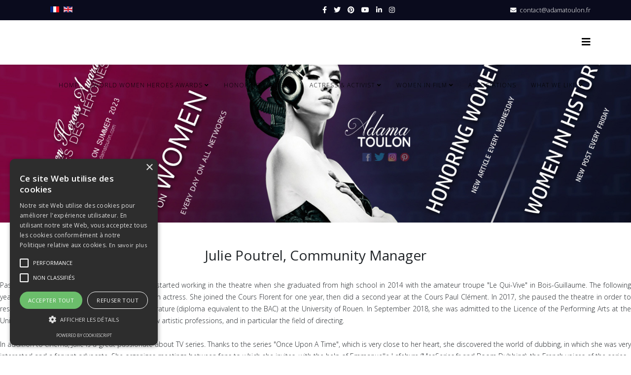

--- FILE ---
content_type: text/html; charset=utf-8
request_url: https://adamatoulon.com/en/our-team/julie-poutrel
body_size: 14815
content:
<!DOCTYPE html>
<html xmlns="http://www.w3.org/1999/xhtml" xml:lang="en-gb" lang="en-gb" dir="ltr">
	<head>
<script>window.dataLayer = window.dataLayer || [];</script>
<!-- Google Tag Manager JS V.1.0.2 from Tools for Joomla -->
<script>(function(w,d,s,l,i){w[l]=w[l]||[];w[l].push({'gtm.start':
new Date().getTime(),event:'gtm.js'});var f=d.getElementsByTagName(s)[0],
j=d.createElement(s),dl=l!='dataLayer'?'&l='+l:'';j.async=true;j.src=
'//www.googletagmanager.com/gtm.js?id='+i+dl;f.parentNode.insertBefore(j,f);
})(window,document,'script','dataLayer','G-M2CQGG24W4');</script>
<!-- End Google Tag Manager JS -->
		<meta http-equiv="X-UA-Compatible" content="IE=edge">
		<meta name="viewport" content="width=device-width, initial-scale=1">
		<base href="https://adamatoulon.com/en/our-team/julie-poutrel" />
	<meta http-equiv="content-type" content="text/html; charset=utf-8" />
	<meta name="keywords" content="Heroines of Our Time, women in business, women in tech, women entrepreneurs, women in film, women in politics women in television awards, women in TV awards, women awards, Her Story.." />
	<meta name="description" content="Since 2012, Heroines of Our Time have honored the role and impact of women through inspiring events, such as the 'World Women Heroes Awards.' - Women in TV Awards - It celebrates female contributions across various fields, highlighting today's heroines and enhancing their visibility." />
	<meta name="generator" content="Joomla! - Open Source Content Management" />
	<title>Julie Poutrel</title>
	<link href="/images/favicon.ico" rel="shortcut icon" type="image/vnd.microsoft.icon" />
	<link href="https://adamatoulon.com/en/component/search/?Itemid=738&amp;format=opensearch" rel="search" title="Search Heroines of Our Time by Adama Toulon" type="application/opensearchdescription+xml" />
	<link href="/components/com_sppagebuilder/assets/css/font-awesome-5.min.css?6a1b4107815badbaae88384a7a2fb60b" rel="stylesheet" type="text/css" />
	<link href="/components/com_sppagebuilder/assets/css/font-awesome-v4-shims.css?6a1b4107815badbaae88384a7a2fb60b" rel="stylesheet" type="text/css" />
	<link href="/components/com_sppagebuilder/assets/css/animate.min.css?6a1b4107815badbaae88384a7a2fb60b" rel="stylesheet" type="text/css" />
	<link href="/components/com_sppagebuilder/assets/css/sppagebuilder.css?6a1b4107815badbaae88384a7a2fb60b" rel="stylesheet" type="text/css" />
	<link href="//fonts.googleapis.com/css?family=Open+Sans:300,300italic,regular,italic,600,600italic,700,700italic,800,800italic&amp;subset=latin" rel="stylesheet" type="text/css" />
	<link href="/templates/shaper_helix3/css/bootstrap.min.css" rel="stylesheet" type="text/css" />
	<link href="/templates/shaper_helix3/css/joomla-fontawesome.min.css" rel="stylesheet" type="text/css" />
	<link href="/templates/shaper_helix3/css/font-awesome-v4-shims.min.css" rel="stylesheet" type="text/css" />
	<link href="/templates/shaper_helix3/css/template.css" rel="stylesheet" type="text/css" />
	<link href="/templates/shaper_helix3/css/presets/preset2.css" rel="stylesheet" class="preset" type="text/css" />
	<link href="/plugins/system/helix3/assets/css/pagebuilder.css" rel="stylesheet" type="text/css" />
	<link href="/templates/shaper_helix3/css/frontend-edit.css" rel="stylesheet" type="text/css" />
	<link href="/media/mod_languages/css/template.css?5fdcaeccdacf928c54afadde0a4ba86e" rel="stylesheet" type="text/css" />
	<style type="text/css">
.sp-page-builder .page-content #section-id-1481002171{background-image:url(/images/2019/05/12/slide.jpg);background-repeat:no-repeat;background-size:cover;background-attachment:inherit;background-position:50% 50%;}.sp-page-builder .page-content #section-id-1481002171{background-image:url(/images/2019/05/12/slide.jpg);background-repeat:no-repeat;background-size:cover;background-attachment:inherit;background-position:50% 50%;}.sp-page-builder .page-content #section-id-1481002171{padding-top:50px;padding-right:0;padding-bottom:50px;padding-left:;}#column-wrap-id-1481002172{max-width:100%;flex-basis:100%;}@media (max-width:1199.98px) {#column-wrap-id-1481002172{max-width:100%;flex-basis:100%;}}@media (max-width:991.98px) {#column-wrap-id-1481002172{max-width:100%;flex-basis:100%;}}@media (max-width:767.98px) {#column-wrap-id-1481002172{max-width:100%;flex-basis:100%;}}@media (max-width:575.98px) {#column-wrap-id-1481002172{max-width:100%;flex-basis:100%;}}#sppb-addon-1481002173 .sppb-empty-space{height:60px;}#sppb-addon-wrapper-1557850702607{margin-top:100px;margin-right:;margin-bottom:100px;margin-left:;}#sppb-addon-1557850702607 #btn-1557850702607.sppb-btn-default{letter-spacing:0px;}#sppb-addon-1557850702610 .sppb-empty-space{height:60px;}@media (max-width:1199.98px) {#sppb-addon-1557850702610 .sppb-empty-space{height:30px;}}@media (max-width:991.98px) {#sppb-addon-1557850702610 .sppb-empty-space{height:30px;}}@media (max-width:767.98px) {#sppb-addon-1557850702610 .sppb-empty-space{height:20px;}}@media (max-width:575.98px) {#sppb-addon-1557850702610 .sppb-empty-space{height:20px;}}.sp-page-builder .page-content #section-id-1557839202292{padding-top:50px;padding-right:0px;padding-bottom:50px;padding-left:0px;margin-top:0px;margin-right:0px;margin-bottom:0px;margin-left:0px;}.sp-page-builder .page-content #section-id-1557839202292 .sppb-section-title .sppb-title-heading {text-align:center;}#column-wrap-id-1557839202291{max-width:100%;flex-basis:100%;}@media (max-width:1199.98px) {#column-wrap-id-1557839202291{max-width:100%;flex-basis:100%;}}@media (max-width:991.98px) {#column-wrap-id-1557839202291{max-width:100%;flex-basis:100%;}}@media (max-width:767.98px) {#column-wrap-id-1557839202291{max-width:100%;flex-basis:100%;}}@media (max-width:575.98px) {#column-wrap-id-1557839202291{max-width:100%;flex-basis:100%;}}.sp-page-builder .page-content #section-id-UMSiVP6tJR7ITddCh-4vz{background-color:#f5f5f5;box-shadow:0px 0px 0px 0px #fff;}.sp-page-builder .page-content #section-id-UMSiVP6tJR7ITddCh-4vz{padding-top:100px;padding-right:0px;padding-bottom:100px;padding-left:0px;margin-top:0px;margin-right:0px;margin-bottom:0px;margin-left:;}@media (max-width:575.98px) {.sp-page-builder .page-content #section-id-UMSiVP6tJR7ITddCh-4vz{margin-top:;margin-right:;margin-bottom:20px;margin-left:;}}#column-wrap-id-gmoL2nvOlCFDtYp5WNYvv{max-width:100%;flex-basis:100%;}@media (max-width:1199.98px) {#column-wrap-id-gmoL2nvOlCFDtYp5WNYvv{max-width:100%;flex-basis:100%;}}@media (max-width:991.98px) {#column-wrap-id-gmoL2nvOlCFDtYp5WNYvv{max-width:100%;flex-basis:100%;}}@media (max-width:767.98px) {#column-wrap-id-gmoL2nvOlCFDtYp5WNYvv{max-width:100%;flex-basis:100%;}}@media (max-width:575.98px) {#column-wrap-id-gmoL2nvOlCFDtYp5WNYvv{max-width:100%;flex-basis:100%;}}#sppb-addon-wDjcDdHKT-d98PVaGFjpF{box-shadow:0 0 0 0 #FFFFFF;}#sppb-addon--5K-xh734Bk3_eMJjP8RM .sppb-btn{box-shadow:0 0 0 0 #FFFFFF;}#sppb-addon--5K-xh734Bk3_eMJjP8RM #btn--5K-xh734Bk3_eMJjP8RM.sppb-btn-custom{background-color:#172a74;color:#FFFFFF;}#sppb-addon--5K-xh734Bk3_eMJjP8RM #btn--5K-xh734Bk3_eMJjP8RM.sppb-btn-custom:hover{background-color:#0037DD;color:#FFFFFF;}#sppb-addon--5K-xh734Bk3_eMJjP8RM .sppb-btn i{margin-top:0px;margin-right:0px;margin-bottom:0px;margin-left:0px;}#sppb-addon--5K-xh734Bk3_eMJjP8RM .sppb-button-wrapper{text-align:center;}.sp-page-builder .page-content #section-id-kf9g0V1HZ9R4kOmWdjlta{box-shadow:0px 0px 0px 0px #fff;}.sp-page-builder .page-content #section-id-kf9g0V1HZ9R4kOmWdjlta{padding-top:70px;padding-right:0;padding-bottom:;padding-left:;margin-top:0px;margin-right:;margin-bottom:50px;margin-left:;}@media (max-width:1199.98px) {.sp-page-builder .page-content #section-id-kf9g0V1HZ9R4kOmWdjlta{padding-top:70px;padding-right:0;padding-bottom:;padding-left:;margin-top:0px;margin-right:;margin-bottom:;margin-left:;}}@media (max-width:991.98px) {.sp-page-builder .page-content #section-id-kf9g0V1HZ9R4kOmWdjlta{padding-top:70px;padding-right:0;padding-bottom:;padding-left:;margin-top:0px;margin-right:;margin-bottom:;margin-left:;}}#column-id-hstvuvm1dmktCSbGJrEAo{box-shadow:0 0 0 0 #FFFFFF;}#column-wrap-id-hstvuvm1dmktCSbGJrEAo{max-width:100%;flex-basis:100%;}@media (max-width:1199.98px) {#column-wrap-id-hstvuvm1dmktCSbGJrEAo{max-width:100%;flex-basis:100%;}}@media (max-width:991.98px) {#column-wrap-id-hstvuvm1dmktCSbGJrEAo{max-width:100%;flex-basis:100%;}}@media (max-width:767.98px) {#column-wrap-id-hstvuvm1dmktCSbGJrEAo{max-width:100%;flex-basis:100%;}}@media (max-width:575.98px) {#column-wrap-id-hstvuvm1dmktCSbGJrEAo{max-width:100%;flex-basis:100%;}}#sppb-addon-fv3mx4sMh9gH4zetqty3J .sppb-addon-clients{text-align:center;}.sp-simpleportfolio-created {
  display: none;
}body{font-family:Open Sans, sans-serif; font-weight:300; }h1{font-family:Open Sans, sans-serif; font-weight:800; }h2{font-family:Open Sans, sans-serif; font-weight:600; }h3{font-family:Open Sans, sans-serif; font-weight:normal; }h4{font-family:Open Sans, sans-serif; font-weight:normal; }h5{font-family:Open Sans, sans-serif; font-weight:800; }h6{font-family:Open Sans, sans-serif; font-weight:800; }@media (min-width: 1400px) {
.container {
max-width: 1140px;
}
}#sp-top-bar{ background-color:#0a0b1d;color:#ffffff; }#sp-top-bar a{color:#ffffff;}#sp-top-bar a:hover{color:#dbdbdb;}#sp-bottom{ background-color:#0a0b1d;color:#ffffff;padding:100px 0px; }#sp-bottom a{color:#ffffff;}#sp-bottom a:hover{color:#acacac;}#sp-footer{ background-color:#0a0b1d; }
	</style>
	<script type="application/json" class="joomla-script-options new">{"csrf.token":"05339aa40d7a5309bd9cb825fb2d44b0","system.paths":{"root":"","base":""}}</script>
	<script src="/components/com_sppagebuilder/assets/js/common.js" type="text/javascript"></script>
	<script src="/media/system/js/core.js?5fdcaeccdacf928c54afadde0a4ba86e" type="text/javascript"></script>
	<script src="/media/jui/js/jquery.min.js?5fdcaeccdacf928c54afadde0a4ba86e" type="text/javascript"></script>
	<script src="/media/jui/js/jquery-noconflict.js?5fdcaeccdacf928c54afadde0a4ba86e" type="text/javascript"></script>
	<script src="/media/jui/js/jquery-migrate.min.js?5fdcaeccdacf928c54afadde0a4ba86e" type="text/javascript"></script>
	<script src="/components/com_sppagebuilder/assets/js/jquery.parallax.js?6a1b4107815badbaae88384a7a2fb60b" type="text/javascript"></script>
	<script src="/components/com_sppagebuilder/assets/js/sppagebuilder.js?6a1b4107815badbaae88384a7a2fb60b" defer="defer" type="text/javascript"></script>
	<script src="/components/com_sppagebuilder/assets/js/sp_carousel.js" defer="defer" type="text/javascript"></script>
	<script src="/plugins/system/helix3/assets/js/bootstrap.legacy.js" type="text/javascript"></script>
	<script src="/templates/shaper_helix3/js/bootstrap.min.js" type="text/javascript"></script>
	<script src="/templates/shaper_helix3/js/jquery.sticky.js" type="text/javascript"></script>
	<script src="/templates/shaper_helix3/js/main.js" type="text/javascript"></script>
	<script src="/templates/shaper_helix3/js/frontend-edit.js" type="text/javascript"></script>
	<script type="text/javascript">

var sp_preloader = '0';

var sp_gotop = '0';

var sp_offanimation = 'drarkplus';

	</script>
	<meta property="article:author" content="Super User"/>
	<meta property="article:published_time" content="2015-01-22 07:12:35"/>
	<meta property="article:modified_time" content="2023-04-11 07:15:40"/>
	<meta property="og:locale" content="en-GB" />
	<meta property="og:title" content="Julie Poutrel" />
	<meta property="og:type" content="website" />
	<meta property="og:url" content="https://adamatoulon.com/en/our-team/julie-poutrel" />
	<meta property="og:site_name" content="Heroines of Our Time by Adama Toulon" />
	<meta name="twitter:card" content="summary" />
	<meta name="twitter:site" content="Heroines of Our Time by Adama Toulon" />
		<script type="text/javascript" charset="UTF-8" src="//cdn.cookie-script.com/s/8d5f10a2ee653f55c182ddfa7cdda0c9.js"></script>
          <!-- Google tag (gtag.js) -->
<script async src="https://www.googletagmanager.com/gtag/js?id=G-M2CQGG24W4"></script>
<script>
  window.dataLayer = window.dataLayer || [];
  function gtag(){dataLayer.push(arguments);}
  gtag('js', new Date());

  gtag('config', 'G-M2CQGG24W4');
</script>
	


<script>
  (function(i,s,o,g,r,a,m){i['GoogleAnalyticsObject']=r;i[r]=i[r]||function(){
  (i[r].q=i[r].q||[]).push(arguments)},i[r].l=1*new Date();a=s.createElement(o),
  m=s.getElementsByTagName(o)[0];a.async=1;a.src=g;m.parentNode.insertBefore(a,m)
  })(window,document,'script','//www.google-analytics.com/analytics.js','ga');

  ga('create', 'UA-37038954-1', 'auto');
  ga('send', 'pageview');

</script>
<!-- Universal Google Analytics Plugin by PB Web Development -->


</head>
	
	<body class="site com-sppagebuilder view-page no-layout no-task itemid-738 en-gb ltr  sticky-header layout-fluid off-canvas-menu-init">
<!-- Google Tag Manager iframe V.1.0.2 from Tools for Joomla -->
<noscript><iframe src='//www.googletagmanager.com/ns.html?id=G-M2CQGG24W4'
height='0' width='0' style='display:none;visibility:hidden'></iframe></noscript>
<!-- End Google Tag Manager iframe -->
	
		<div class="body-wrapper">
			<div class="body-innerwrapper">
				<section id="sp-top-bar"><div class="container"><div class="row"><div id="sp-top1" class="col-12 col-lg-6 "><div class="sp-column "><div class="sp-module "><div class="sp-module-content"><div class="mod-languages">

	<ul class="lang-inline" dir="ltr">
						<li>
			<a href="/fr/">
												<img src="/media/mod_languages/images/fr_fr.gif" alt="Français (France)" title="Français (France)" />										</a>
			</li>
											<li class="lang-active">
			<a href="https://adamatoulon.com/en/our-team/julie-poutrel">
												<img src="/media/mod_languages/images/en.gif" alt="English (UK)" title="English (UK)" />										</a>
			</li>
				</ul>

</div>
</div></div></div></div><div id="sp-top2" class="col-12 col-lg-6 "><div class="sp-column "><ul class="sp-contact-info"><li class="sp-contact-email"><i class="fa fa-envelope" aria-hidden="true"></i> <a href="mailto:contact@adamatoulon.fr">contact@adamatoulon.fr</a></li></ul><ul class="social-icons"><li><a target="_blank" href="https://www.facebook.com/HeroinesofOurTime" aria-label="facebook"><i class="fa fa-facebook"></i></a></li><li><a target="_blank" href="https://twitter.com/AdamaToulon" aria-label="twitter"><i class="fa fa-twitter"></i></a></li><li><a target="_blank" href="https://www.pinterest.com/heroinesofourtime" aria-label="pinterest"><i class="fa fa-pinterest"></i></a></li><li><a target="_blank" href="https://www.youtube.com/@heroinesofourtime" aria-label="youtube"><i class="fa fa-youtube"></i></a></li><li><a target="_blank" href="https://www.linkedin.com/company/heroinesofourtime" aria-label="linkedin"><i class="fa fa-linkedin"></i></a></li><li><a target="_blank" href="https://www.instagram.com/heroinesofourtime"><i class="fa fa-instagram"></i></a></li></ul></div></div></div></div></section><header id="sp-header"><div class="container"><div class="row"><div id="sp-menu" class="col-4 col-lg-12 "><div class="sp-column ">			<div class='sp-megamenu-wrapper'>
				<a id="offcanvas-toggler" href="#" aria-label="Helix3 Megamenu Options"><i class="fa fa-bars" aria-hidden="true" title="Helix3 Megamenu Options"></i></a>
				<ul class="sp-megamenu-parent menu-slide-down d-none d-lg-block"><li class="sp-menu-item"><a  href="/en/adama-toulon-organization"  title="Heroines of Our Time" >Home </a></li><li class="sp-menu-item sp-has-child"><a  href="#"  >World Women Heroes Awards</a><div class="sp-dropdown sp-dropdown-main sp-menu-right" style="width: 240px;"><div class="sp-dropdown-inner"><ul class="sp-dropdown-items"><li class="sp-menu-item sp-has-child"><a  href="#"  >2019 </a><div class="sp-dropdown sp-dropdown-sub sp-menu-right" style="width: 240px;"><div class="sp-dropdown-inner"><ul class="sp-dropdown-items"><li class="sp-menu-item"><a  href="https://awards.adamatoulon.com/en/wwha-19/nomi-19" rel="noopener noreferrer" target="_blank" >2019 Nominees</a></li><li class="sp-menu-item"><a  href="/en/wwha/2019/2019-winners"  >2019 Winners</a></li></ul></div></div></li><li class="sp-menu-item sp-has-child"><a  href="#"  >2020 </a><div class="sp-dropdown sp-dropdown-sub sp-menu-right" style="width: 240px;"><div class="sp-dropdown-inner"><ul class="sp-dropdown-items"><li class="sp-menu-item"><a  href="https://awards.adamatoulon.com/en/awards-20/nom-20" rel="noopener noreferrer" target="_blank" >2020 Nominees</a></li><li class="sp-menu-item"><a  href="/en/wwha/2020/2020-winners"  >2020 Winners </a></li></ul></div></div></li><li class="sp-menu-item sp-has-child"><a  href="#"  >2021</a><div class="sp-dropdown sp-dropdown-sub sp-menu-right" style="width: 240px;"><div class="sp-dropdown-inner"><ul class="sp-dropdown-items"><li class="sp-menu-item"><a  href="https://awards.adamatoulon.com/en/2021-awards/awards-2021" rel="noopener noreferrer" target="_blank" >2021 Nominees</a></li><li class="sp-menu-item"><a  href="/en/wwha/2021/2021-winners"  >2021 Winners</a></li></ul></div></div></li><li class="sp-menu-item sp-has-child"><a  href="#"  >2022</a><div class="sp-dropdown sp-dropdown-sub sp-menu-right" style="width: 240px;"><div class="sp-dropdown-inner"><ul class="sp-dropdown-items"><li class="sp-menu-item"><a  href="https://awards.adamatoulon.com/en/awards-22/2022-nominees" rel="noopener noreferrer" target="_blank" >2022 Nominees</a></li><li class="sp-menu-item"><a  href="/en/wwha/2022/2022-winners"  >2022 Winners</a></li></ul></div></div></li><li class="sp-menu-item sp-has-child"><a  href="#"  >2023</a><div class="sp-dropdown sp-dropdown-sub sp-menu-right" style="width: 240px;"><div class="sp-dropdown-inner"><ul class="sp-dropdown-items"><li class="sp-menu-item"><a  href="https://awards.adamatoulon.com/en/awards-2023/2023-nominees" rel="noopener noreferrer" target="_blank" >2023 Nominees</a></li><li class="sp-menu-item"><a  href="/en/wwha/2023/2023-winners"  title="2023 Winners" >2023 Winners</a></li></ul></div></div></li><li class="sp-menu-item"><a  href="/en/wwha/press-release"  title="Press Release" >Press Release</a></li></ul></div></div></li><li class="sp-menu-item sp-has-child"><a  href="#"  title="Honoring Women" >Honoring Women</a><div class="sp-dropdown sp-dropdown-main sp-menu-right" style="width: 240px;"><div class="sp-dropdown-inner"><ul class="sp-dropdown-items"><li class="sp-menu-item sp-has-child"><a  href="#"  title="Actresses" >Actresses</a><div class="sp-dropdown sp-dropdown-sub sp-menu-right" style="width: 240px;"><div class="sp-dropdown-inner"><ul class="sp-dropdown-items"><li class="sp-menu-item"><a  href="/en/honoring-women-us/actresses/gillian-anderson"  >Gillian Anderson</a></li><li class="sp-menu-item"><a  href="/en/honoring-women-us/actresses/priyanka-chopra-us"  >Priyanka Chopra</a></li><li class="sp-menu-item"><a  href="/en/honoring-women-us/actresses/geenadavis"  >Geena Davis</a></li><li class="sp-menu-item"><a  href="/en/honoring-women-us/actresses/gong-li"  title="Gong Li is a Chinese actress, singer and activist" >Gong Li</a></li><li class="sp-menu-item"><a  href="/en/honoring-women-us/actresses/jayne-mansfield"  >Jayne Mansfield</a></li><li class="sp-menu-item"><a  href="/en/honoring-women-us/actresses/marilynmonroe"  >Marilyn Monroe</a></li><li class="sp-menu-item"><a  href="/en/honoring-women-us/actresses/marisol-nichols-a-vigilante-in-hollywood"  >Marisol Nichols  </a></li><li class="sp-menu-item"><a  href="/en/honoring-women-us/actresses/catherine-oxenberg"  title="Catherine Oxenberg - Actress, Producer and Founder of the Oxenberg Foundation" >Catherine Oxenberg</a></li><li class="sp-menu-item"><a  href="/en/honoring-women-us/actresses/gwyneth-paltrow"  >Gwyneth Paltrow</a></li><li class="sp-menu-item"><a  href="/en/honoring-women-us/actresses/nikki-reed"  >Nikki Reed</a></li><li class="sp-menu-item"><a  href="/en/honoring-women-us/actresses/katee-sackhoff"  title="Katee Sackhoff is an American actress and producer" >Katee Sackhoff</a></li><li class="sp-menu-item"><a  href="/en/honoring-women-us/actresses/jaclyn-smith"  >Jaclyn Smith</a></li><li class="sp-menu-item"><a  href="/en/honoring-women-us/actresses/dita-von-teese"  title="Dita Von Teese, real name Heather Renee Sweet, is an American icon, burlesque dancer, model, actress, author and businesswoman" >Dita Von Teese</a></li><li class="sp-menu-item"><a  href="/en/honoring-women-us/actresses/reese-witherspoon"  >Reese Witherspoon</a></li><li class="sp-menu-item"><a  href="/en/honoring-women-us/actresses/helen-mirren"  title="Helen Mirren is a British-American actress and philanthropist." >Helen Mirren</a></li></ul></div></div></li><li class="sp-menu-item sp-has-child"><a  href="#"  >Artists</a><div class="sp-dropdown sp-dropdown-sub sp-menu-right" style="width: 240px;"><div class="sp-dropdown-inner"><ul class="sp-dropdown-items"><li class="sp-menu-item"><a  href="/en/honoring-women-us/artists/beyonce"  title="Beyoncé is an American singer, songwriter, actress, dancer, businesswoman and activist" >Beyoncé</a></li><li class="sp-menu-item"><a  href="/en/honoring-women-us/artists/judy-chicago"  >Judy Chicago</a></li><li class="sp-menu-item"><a  href="/en/honoring-women-us/artists/dana-lixenberg"  title="Dana Lixenberg - Dutch Photographer and Filmmaker" >Dana Lixenberg</a></li><li class="sp-menu-item"><a  href="/en/honoring-women-us/artists/rihanna"  >Rihanna</a></li></ul></div></div></li><li class="sp-menu-item sp-has-child"><a  href="#"  >Women in STEM</a><div class="sp-dropdown sp-dropdown-sub sp-menu-right" style="width: 240px;"><div class="sp-dropdown-inner"><ul class="sp-dropdown-items"><li class="sp-menu-item"><a  href="/en/honoring-women-us/women-in-stem/sandra-boujnah"  title="Sandra Boujnah, aerospace engineer, CNES" >Sandra Boujnah</a></li><li class="sp-menu-item"><a  href="/en/honoring-women-us/women-in-stem/claudie-haignere"  >Claudie Haigneré</a></li><li class="sp-menu-item"><a  href="/en/honoring-women-us/women-in-stem/jessica-watkins"  >Jessica Watkins</a></li><li class="sp-menu-item"><a  href="/en/honoring-women-us/women-in-stem/andrea-mia-ghez"  title="Andrea Mia Ghez is an American astrophysicist, Professor in the Department of Physics and Astronomy" >Andrea Mia Ghez</a></li></ul></div></div></li><li class="sp-menu-item sp-has-child"><a  href="#"  >Influential Women</a><div class="sp-dropdown sp-dropdown-sub sp-menu-right" style="width: 240px;"><div class="sp-dropdown-inner"><ul class="sp-dropdown-items"><li class="sp-menu-item"><a  href="/en/honoring-women-us/influential-women/lady-di-princess"  >Lady Di</a></li><li class="sp-menu-item"><a  href="/en/honoring-women-us/influential-women/claire-gibault"  >Claire Gibault</a></li><li class="sp-menu-item"><a  href="https://adamatoulon.com/en/honoring-women-us/influential-women/megyn-kelly"  >Megyn Kelly </a></li><li class="sp-menu-item"><a  href="/en/honoring-women-us/influential-women/meghanmarkle"  >Meghan Markle</a></li><li class="sp-menu-item"><a  href="/en/honoring-women-us/influential-women/michelle-obama"  title="Michelle Obama - American lawyer and author" >Michelle Obama</a></li><li class="sp-menu-item"><a  href="/en/honoring-women-us/influential-women/aung-san-suu-kyi"  >Aung San Suu Kyi</a></li><li class="sp-menu-item"><a  href="/en/honoring-women-us/influential-women/audrey-tcherkoff"  >Audrey Tcherkoff</a></li><li class="sp-menu-item"><a  href="/en/honoring-women-us/influential-women/simone-veil"  >Simone Veil</a></li><li class="sp-menu-item"><a  href="/en/honoring-women-us/influential-women/serenawilliams"  >Serena Williams</a></li><li class="sp-menu-item"><a  href="/en/honoring-women-us/influential-women/judith-rodin"  title="Judith Rodin is an American psychologist and philanthropist, president of the Rockefeller Foundation from 2005 to 2017. " >Judith Rodin</a></li><li class="sp-menu-item"><a  href="/en/honoring-women-us/influential-women/gisele-halimi"  title="Gisèle Halimi, The Voice of Women" >Gisèle Halimi</a></li><li class="sp-menu-item"><a  href="/en/honoring-women-us/influential-women/queen-maxima-of-the-netherlands"  >Queen Máxima of the Netherlands</a></li><li class="sp-menu-item"><a  href="/en/honoring-women-us/influential-women/anne-sinclair"  title="Anne Sinclair: an exceptional career at the very heart of French journalism and culture." >Anne Sinclair</a></li></ul></div></div></li><li class="sp-menu-item sp-has-child"><a  href="#"  title="Women in Business " >Women in Business </a><div class="sp-dropdown sp-dropdown-sub sp-menu-right" style="width: 240px;"><div class="sp-dropdown-inner"><ul class="sp-dropdown-items"><li class="sp-menu-item"><a  href="/en/honoring-women-us/women-in-business/dominique-carlac-h"  >Dominique Carlac'h </a></li><li class="sp-menu-item"><a  href="/en/honoring-women-us/women-in-business/jen-earle-nawbo"  >Jen Earle</a></li><li class="sp-menu-item"><a  href="/en/honoring-women-us/women-in-business/teresa-meares"  >Teresa Meares </a></li><li class="sp-menu-item"><a  href="/en/honoring-women-us/women-in-business/helene-moreau-leroy"  >Hélène Moreau-Leroy </a></li><li class="sp-menu-item"><a  href="/en/honoring-women-us/women-in-business/anne-sophie-panseri"  >Anne-Sophie Panseri</a></li><li class="sp-menu-item"><a  href="/en/honoring-women-us/women-in-business/sheryl-sandberg"  >Sheryl Sandberg</a></li><li class="sp-menu-item"><a  href="/en/honoring-women-us/women-in-business/whitney-wolfe-herd"  title="Whitney Wolfe Herd is an American entrepreneur. She is the co-founder of Tinder, and the founder and CEO of Bumble Inc." >Whitney Wolfe Herd</a></li></ul></div></div></li><li class="sp-menu-item"><a  href="/en/honoring-women-us/quannah-chasinghorse"  >Quannah Chasinghorse</a></li><li class="sp-menu-item"><a  href="/en/honoring-women-us/vanessa-nakate"  >Vanessa Nakaté</a></li><li class="sp-menu-item"><a  href="/en/honoring-women-us/the-voices-of-silence"  >The voices of silence</a></li><li class="sp-menu-item"><a  href="/en/honoring-women-us/mackenzie-scott"  title="MacKenzie Scott - American Novelist, philanthropist and co-founder of Amazon" >MacKenzie Scott</a></li><li class="sp-menu-item"><a  href="/en/honoring-women-us/shina-novalinga"  title="Shina Novalinga is a Canadian student and Inuit activist" >Shina Novalinga</a></li><li class="sp-menu-item"><a  href="/en/honoring-women-us/allyson-felix"  title="Allyson Felix - American Athlete and Activist" >Allyson Felix</a></li><li class="sp-menu-item"><a  href="/en/honoring-women-us/megan-rapinoe"  title="Megan Rapinoe is an American international football player, known for her talents on the pitch and her activism for equal pay and lgbtqia+ rights." >Megan Rapinoe</a></li></ul></div></div></li><li class="sp-menu-item sp-has-child"><a  href="#"  >Actress &amp; Activist</a><div class="sp-dropdown sp-dropdown-main sp-menu-right" style="width: 240px;"><div class="sp-dropdown-inner"><ul class="sp-dropdown-items"><li class="sp-menu-item"><a  href="/en/actress-activist/jane-fonda"  >Jane Fonda </a></li><li class="sp-menu-item"><a  href="/en/actress-activist/mariska-hargitay"  >Mariska Hargitay</a></li><li class="sp-menu-item"><a  href="/en/actress-activist/eva-longoria"  >Eva Longoria </a></li><li class="sp-menu-item"><a  href="/en/actress-activist/jennifer-morrison"  >Jennifer Morrison </a></li><li class="sp-menu-item"><a  href="/en/actress-activist/amanda"  title="Amanda Tapping" >Amanda Tapping</a></li><li class="sp-menu-item"><a  href="/en/actress-activist/michelle-yeoh"  >Michelle Yeoh</a></li></ul></div></div></li><li class="sp-menu-item sp-has-child"><a  href="#"  >Women in Film</a><div class="sp-dropdown sp-dropdown-main sp-dropdown-mega sp-menu-right" style="width: 600px;"><div class="sp-dropdown-inner"><div class="row"><div class="col-sm-6"><ul class="sp-mega-group"><li class="sp-menu-item sp-has-child"><a class="sp-group-title" href="#"  >Interview</a><ul class="sp-mega-group-child sp-dropdown-items"><li class="sp-menu-item"><a  href="/en/wif/interview/julie-caitlin-brown"  title="Julie Caitlin Brown - American Artist, Actress, Musician and Business Woman" >Julie Caitlin Brown</a></li><li class="sp-menu-item"><a  href="/en/wif/interview/lucinda-bruce"  >Lucinda Bruce </a></li><li class="sp-menu-item"><a  href="/en/wif/interview/claudia-christian"  >Claudia Christian</a></li><li class="sp-menu-item"><a  href="/en/wif/interview/diane-dassigny-us"  >Diane DASSIGNY </a></li></ul></li></ul></div><div class="col-sm-6"><ul class="sp-mega-group"><li class="sp-menu-item sp-has-child"><a class="sp-group-title" href="#"  >In the spotlight</a><ul class="sp-mega-group-child sp-dropdown-items"><li class="sp-menu-item"><a  href="/en/wif/in-the-spotlight/masha-ahmadi"  >Masha Ahmadi </a></li><li class="sp-menu-item"><a  href="/en/wif/in-the-spotlight/yalitza-aparicio"  >Yalitza Aparicio</a></li><li class="sp-menu-item"><a  href="/en/wif/in-the-spotlight/kathryn-bigelow"  >Kathryn Bigelow </a></li><li class="sp-menu-item"><a  href="/en/wif/in-the-spotlight/nandita-das"  >Nandita Das</a></li><li class="sp-menu-item"><a  href="/en/wif/in-the-spotlight/germaine-dulac"  >Germaine Dulac </a></li><li class="sp-menu-item"><a  href="/en/wif/in-the-spotlight/alice-guy-blache"  >Alice Guy-Blaché </a></li><li class="sp-menu-item"><a  href="/en/wif/in-the-spotlight/ida-lupino"  >Ida Lupino </a></li><li class="sp-menu-item"><a  href="/en/wif/in-the-spotlight/hattie-mcdaniel"  >Hattie McDaniel</a></li><li class="sp-menu-item"><a  href="/en/wif/in-the-spotlight/alyssa-wapanatahk"  >Alyssa Wapanatâhk</a></li><li class="sp-menu-item"><a  href="/en/wif/in-the-spotlight/halle-bailey"  title="Halle Bailey is an American singer-songwriter and actress. " >Halle Bailey</a></li><li class="sp-menu-item"><a  href="/en/wif/in-the-spotlight/greta-gerwig"  title="Greta Gerwig is an American actress, screenwriter and director. " >Greta Gerwig</a></li></ul></li></ul></div></div></div></div></li><li class="sp-menu-item"><a  href="/en/women-associations-us"  >Associations  </a></li><li class="sp-menu-item sp-has-child"><a  href="#"  >What We Like</a><div class="sp-dropdown sp-dropdown-main sp-menu-right" style="width: 240px;"><div class="sp-dropdown-inner"><ul class="sp-dropdown-items"><li class="sp-menu-item"><a  href="/en/blog/her-story"  > HerStory</a></li><li class="sp-menu-item sp-has-child"><a  href="#"  >In The Spotlight</a><div class="sp-dropdown sp-dropdown-sub sp-menu-right" style="width: 240px;"><div class="sp-dropdown-inner"><ul class="sp-dropdown-items"><li class="sp-menu-item"><a  href="/en/blog/inthespotlight/loreen"  title="Loreen - Swedish singer, songwriter and composer" >Loreen</a></li><li class="sp-menu-item"><a  href="/en/blog/inthespotlight/iris-knobloch"  title="Iris Knobloch - President of the Cannes Film Festival" >Iris Knobloch</a></li><li class="sp-menu-item"><a  href="/en/blog/inthespotlight/maria-sharapova"  title="Maria Sharapova: ultimate tennis champion and astute businesswoman" >Maria Sharapova</a></li><li class="sp-menu-item"><a  href="/en/blog/inthespotlight/lady-gaga"  title="Lady Gaga, American singer-songwriter, actress, businesswoman and philanthropist." >Lady Gaga</a></li><li class="sp-menu-item"><a  href="/en/blog/inthespotlight/drew-barrymore"  title="Drew Barrymore is an American actress, producer, director, author, television host and businesswoman" >Drew Barrymore</a></li><li class="sp-menu-item"><a  href="/en/blog/inthespotlight/coco-gauff"  title="Coco Gauff" >Coco Gauff</a></li></ul></div></div></li><li class="sp-menu-item"><a  href="/en/blog/news"  >News</a></li><li class="sp-menu-item"><a  href="/en/blog/bafta-2023"  >Bafta 2023</a></li><li class="sp-menu-item"><a  href="/en/blog/cannes-festival"  >Cannes Film Festival 2021</a></li><li class="sp-menu-item"><a  href="/en/blog/cannes-film-2022"  >75th Cannes Film Festival</a></li><li class="sp-menu-item"><a  href="/en/blog/79e-mostra-de-venise"  >79th Mostra de Venizia</a></li><li class="sp-menu-item"><a  href="/en/blog/deauville-film-festival-2022"  >Deauville Film Festival 2022</a></li><li class="sp-menu-item"><a  href="/en/blog/power-of-women-variety-2"  title="Power of Women by Variety" >Power of Women by Variety</a></li><li class="sp-menu-item"><a  href="/en/blog/megyn-kelly-today"  title="Megyn Kelly TODAY" >Megyn Kelly TODAY</a></li><li class="sp-menu-item"><a  href="/en/blog/archetypes-with-meghan-podcast"  >Archetypes With Meghan - Podcast</a></li><li class="sp-menu-item"><a  href="/en/blog/connections-with-eva-longoria-podcast"  >Connections with Eva Longoria - Podcast</a></li><li class="sp-menu-item"><a  href="/en/blog/podcast"  >Podcast</a></li><li class="sp-menu-item"><a  href="/en/blog/melinda-french-gates-moments-that-make-us"  >Melinda French Gates: Moments That Make Us</a></li></ul></div></div></li></ul>			</div>
		</div></div></div></div></header><section id="sp-page-title"><div class="row"><div id="sp-title" class="col-lg-12 "><div class="sp-column "></div></div></div></section><section id="sp-main-body"><div class="row"><div id="sp-component" class="col-lg-12 "><div class="sp-column "><div id="system-message-container">
	</div>

<div id="sp-page-builder" class="sp-page-builder  page-19">

	
	<div class="page-content">
				<section id="section-id-1481002171" class="sppb-section" ><div class="sppb-row-overlay"></div><div class="sppb-row-container"><div class="sppb-row"><div class="sppb-col-md-12" id="column-wrap-id-1481002172"><div id="column-id-1481002172" class="sppb-column  sppb-wow fadeInLeftBig"  data-sppb-wow-duration="300ms" data-sppb-wow-delay="300ms"><div class="sppb-column-addons"><div id="sppb-addon-wrapper-1481002173" class="sppb-addon-wrapper "><div id="sppb-addon-1481002173" class="clearfix  "     ><div class="sppb-empty-space  clearfix"></div></div></div><div id="sppb-addon-wrapper-1557850702607" class="sppb-addon-wrapper "><div id="sppb-addon-1557850702607" class="clearfix  "     ></div></div><div id="sppb-addon-wrapper-1557850702610" class="sppb-addon-wrapper "><div id="sppb-addon-1557850702610" class="clearfix  "     ><div class="sppb-empty-space  clearfix"></div></div></div></div></div></div></div></div></section><section id="section-id-1557839202292" class="sppb-section" ><div class="sppb-row-overlay"></div><div class="sppb-row-container"><div class="sppb-section-title sppb-text-center"><h3 class="sppb-title-heading">Julie Poutrel, Community Manager</h3></div><div class="sppb-row"><div class="sppb-col-md-12" id="column-wrap-id-1557839202291"><div id="column-id-1557839202291" class="sppb-column" ><div class="sppb-column-addons"><div id="sppb-addon-wrapper-1557839202295" class="sppb-addon-wrapper "><div id="sppb-addon-1557839202295" class="clearfix  "     ><div class="sppb-addon sppb-addon-text-block " ><div class="sppb-addon-content"><div style="text-align: justify;">&nbsp;</div>
<div style="text-align: justify;">Passionate about cinema for several years, Julie started working in the theatre when she graduated from high school in 2014 with the amateur troupe "Le Qui-Vive" in Bois-Guillaume. The following year, she left for Paris to pursue her training as an actress. She joined the Cours Florent for one year, then did a second year at the Cours Paul Cl&eacute;ment. In 2017, she paused the theatre in order to resume her studies, and obtained her DAEU Literature (diploma equivalent to the BAC) at the University of Rouen. In September 2018, she was admitted to the Licence of the Performing Arts at the University of Caen, with the aim of discovering new artistic professions, and in particular the field of directing.<br /><br />In addition to cinema, Julie is a great passionate about TV series. Thanks to the series "Once Upon A Time", which is very close to her heart, she discovered the world of dubbing, in which she was very interested and a fervent advocate. She organizes meetings between fans to which she invites, with the help of Emmanuelle Lefebvre (MesSeries.fr and Boom Dubbing), the French voices of the series.<br /><br />In parallel with her studies, Julie has developed her skills in infography. Although she did not continue along this path, it is nevertheless a passion that is still part of her daily life. She puts her creative spirit at the service of social networks, in the design of Facebook designs and pages, or in the creation of charitable projects.<br /><br />She joined the Adama Toulon adventure in 2019, thanks to Sophie Escrivant who invited her to participate in the "World Women Heroes Awards" project...&nbsp;</div>
<div style="text-align: justify;">&nbsp;</div></div></div></div></div></div></div></div></div></div></section><section id="section-id-UMSiVP6tJR7ITddCh-4vz" class="sppb-section" ><div class="sppb-row-container"><div class="sppb-row"><div class="sppb-col-sm-12" id="column-wrap-id-gmoL2nvOlCFDtYp5WNYvv"><div id="column-id-gmoL2nvOlCFDtYp5WNYvv" class="sppb-column  sppb-wow zoomIn"  data-sppb-wow-duration="300ms" data-sppb-wow-delay="300ms"><div class="sppb-column-addons"><div id="sppb-addon-wrapper-wDjcDdHKT-d98PVaGFjpF" class="sppb-addon-wrapper "><div id="sppb-addon-wDjcDdHKT-d98PVaGFjpF" class="clearfix  "     ><div class="sppb-addon sppb-addon-text-block " ><div class="sppb-addon-content"><div style="text-align: center;" data-mce-style="text-align: center;"><span style="font-size: 18pt;" data-mce-style="font-size: 18pt;">World Women Heroes Awards by Adama Toulon</span></div><div style="text-align: center;" data-mce-style="text-align: center;"><span style="font-size: 10pt;" data-mce-style="font-size: 10pt;"><span style="font-size: 18pt;" data-mce-style="font-size: 18pt;">Check Out Our Previous Editions<br></span><br></span></div></div></div></div></div><div id="sppb-addon-wrapper--5K-xh734Bk3_eMJjP8RM" class="sppb-addon-wrapper "><div id="sppb-addon--5K-xh734Bk3_eMJjP8RM" class="clearfix  "     ><div class="sppb-button-wrapper"><a href="https://awards.adamatoulon.com" target="_blank"  id="btn--5K-xh734Bk3_eMJjP8RM" class="sppb-btn  sppb-btn-custom sppb-btn-rounded">World Women Heroes Awards</a></div></div></div></div></div></div></div></div></section><section id="section-id-kf9g0V1HZ9R4kOmWdjlta" class="sppb-section" ><div class="sppb-row-container"><div class="sppb-row"><div class="sppb-row-column" id="column-wrap-id-hstvuvm1dmktCSbGJrEAo"><div id="column-id-hstvuvm1dmktCSbGJrEAo" class="sppb-column" ><div class="sppb-column-addons"><div id="sppb-addon-wrapper-fv3mx4sMh9gH4zetqty3J" class="sppb-addon-wrapper "><div id="sppb-addon-fv3mx4sMh9gH4zetqty3J" class="clearfix  "     ><div class="sppb-addon sppb-addon-clients sppb-carousel-extended"  data-arrow="0" data-left-arrow="fa-angle-left" data-right-arrow="fa-angle-right" data-dots="0" data-autoplay="1" data-speed="2000" data-interval="3500" data-margin="20" data-item-number-xxl="6" data-item-number-xl="5" data-item-number-lg="4" data-item-number-md="3" data-item-number-sm="3" data-item-number-xs="2"><div class="sppb-carousel-extended-item"><a target="_blank" rel="nofollow" href="https://www.bioselltim.com"><img class="sppb-img-responsive sppb-addon-clients-image" src="/images/partners/logo-bioselltim.jpg" alt="BIOSELTIM" loading="lazy"></a></div><div class="sppb-carousel-extended-item"><img class="sppb-img-responsive sppb-addon-clients-image" src="/images/partners/boom-dubbing.jpg" alt="BOOM DUBBING" loading="lazy"></div><div class="sppb-carousel-extended-item"><a target="_blank" rel="nofollow" href="http://www.evenements-pluriel.com"><img class="sppb-img-responsive sppb-addon-clients-image" src="/images/partners/evenpluriel.jpg" alt="Evénements Pluriel" loading="lazy"></a></div><div class="sppb-carousel-extended-item"><a target="_blank" rel="nofollow" href="https://www.fcefrance.com"><img class="sppb-img-responsive sppb-addon-clients-image" src="/images/partners/fcefrance.jpg" alt="FCE France" loading="lazy"></a></div><div class="sppb-carousel-extended-item"><a target="_blank" rel="nofollow" href="https://fcem.org"><img class="sppb-img-responsive sppb-addon-clients-image" src="/images/partners/fcem.jpg" alt="FCEM" loading="lazy"></a></div><div class="sppb-carousel-extended-item"><a target="_blank" rel="nofollow" href="https://www.instagram.com/objectiffestival/"><img class="sppb-img-responsive sppb-addon-clients-image" src="/images/partners/obj_festival.jpg" alt="Objectif Festival" loading="lazy"></a></div></div></div></div></div></div></div></div></div></section>
			</div>
</div></div></div></div></section><section id="sp-bottom"><div class="container"><div class="row"><div id="sp-bottom1" class="col-md-6 col-lg-3 "><div class="sp-column "><div class="sp-module "><h3 class="sp-module-title">Contact</h3><div class="sp-module-content">

<div class="custom"  >
	<p>Association Adama Toulon<br />124 Boulevard Cunéo<br />83000 Toulon<br /><a title="Email" href="mailto:contact@adamatoulon.fr">contact@adamatoulon.fr</a><br /><a title="Adama Toulon" href="https://adamatoulon.com/">https://adamatoulon.com</a></p></div>
</div></div></div></div><div id="sp-bottom2" class="col-md-6 col-lg-3 "><div class="sp-column "><div class="sp-module "><h3 class="sp-module-title">Latest News</h3><div class="sp-module-content"><div class="latestnews">
	<div itemscope itemtype="http://schema.org/Article">
		<a href="/en/hw/386-kamala-harris-prochaine-presidente-des-usa" itemprop="url">
			<span itemprop="name">
				Kamala Harris - Prochaine Présidente des USA ?			</span>
		</a>
		<small>22 July 2024</small>
	</div>
	<div itemscope itemtype="http://schema.org/Article">
		<a href="/en/honoring-women-us/megan-rapinoe" itemprop="url">
			<span itemprop="name">
				Megan Rapinoe - American football star and activist for equality			</span>
		</a>
		<small>20 September 2023</small>
	</div>
	<div itemscope itemtype="http://schema.org/Article">
		<a href="/en/honoring-women-us/actresses/helen-mirren" itemprop="url">
			<span itemprop="name">
				Helen Mirren - British-American actress and philanthropist			</span>
		</a>
		<small>06 September 2023</small>
	</div>
</div>
</div></div></div></div><div id="sp-bottom3" class="col-md-6 col-lg-3 "><div class="sp-column "><div class="sp-module "><h3 class="sp-module-title">Partenaires | Partners</h3><div class="sp-module-content"><ul class="nav menu">
<li class="item-1168">		<a href="https://www.bioselltim.com" rel="noopener noreferrer" target="_blank" > Bioselltim</a></li><li class="item-475">		<a href="http://www.evenements-pluriel.com" rel="noopener noreferrer" target="_blank" > Evénements Pluriel</a></li><li class="item-476">		<a href="http://www.fcefrance.com" rel="noopener noreferrer" target="_blank" > FCE France</a></li><li class="item-1169">		<a href="https://fcem.org" rel="noopener noreferrer" target="_blank" > FCEM</a></li><li class="item-477">		<a href="https://www.objectiffestival.fr" rel="noopener noreferrer" target="_blank" > Objectif Festival</a></li><li class="item-479">		<a href="http://www.oluiggi.fr" rel="noopener noreferrer" target="_blank" > Olivier Luiggi Graphisme</a></li></ul>
</div></div></div></div><div id="sp-bottom4" class="col-md-6 col-lg-3 "><div class="sp-column "><div class="sp-module "><h3 class="sp-module-title">Liens | Link</h3><div class="sp-module-content"><ul class="nav menu">
<li class="item-481">		<a href="https://awards.adamatoulon.com" rel="noopener noreferrer" target="_blank" > Awards Adama Toulon</a></li><li class="item-664"><a href="/en/homeus" > Home</a></li><li class="item-483"><a href="/en/legal-notice" > Legal Notice</a></li><li class="item-1051"><a href="/en/cookies-policy" > Cookies Policy</a></li><li class="item-1082"><a href="/en/privacypolicy" > Privacy Policy</a></li><li class="item-858">		<a href="https://vimeo.com/adamatoulon" rel="noopener noreferrer" target="_blank" > We are on Vimeo</a></li></ul>
</div></div></div></div></div></div></section><footer id="sp-footer"><div class="container"><div class="row"><div id="sp-footer1" class="col-lg-12 "><div class="sp-column "><span class="sp-copyright">©2012 - 2025 Association Adama Toulon. All Rights Reserved.</span></div></div></div></div></footer>			</div>
		</div>
		
		<!-- Off Canvas Menu -->
		<div class="offcanvas-menu">
			<a href="#" class="close-offcanvas" aria-label="Close"><i class="fa fa-remove" aria-hidden="true" title="Close"></i></a>
			<div class="offcanvas-inner">
									<div class="sp-module "><h3 class="sp-module-title">Search</h3><div class="sp-module-content"><div class="search">
	<form action="/en/our-team/julie-poutrel" method="post">
		<input name="searchword" id="mod-search-searchword" maxlength="200"  class="form-control search-query" type="text" size="20" placeholder="Search ..." />
		<input type="hidden" name="task" value="search" />
		<input type="hidden" name="option" value="com_search" />
		<input type="hidden" name="Itemid" value="738" />
	</form>
</div>
</div></div><div class="sp-module "><div class="sp-module-content"><ul class="nav menu">
<li class="item-543"><a href="/en/" title="Heroines of Our Time" > Home</a></li><li class="item-551  deeper parent">		<a href="#" rel="noopener noreferrer" target="_blank" > World Women Heroes Awards</a><span class="offcanvas-menu-toggler collapsed" data-bs-toggle="collapse" data-bs-target="#collapse-menu-551"><i class="open-icon fa fa-angle-down"></i><i class="close-icon fa fa-angle-up"></i></span><ul class="collapse" id="collapse-menu-551"><li class="item-625">		<a href="https://awards.adamatoulon.com/en/awards-2019-edition/the-nominees-2019" rel="noopener noreferrer" target="_blank" > The 2019 nominees</a></li><li class="item-666"><a href="/en/awards-adama-toulon-us/the-winners-2019" > The 2019 Winners </a></li><li class="item-700">		<a href="https://awards.adamatoulon.com/en/awards-20/nom-20" rel="noopener noreferrer" target="_blank" > The 2020 Nominees</a></li><li class="item-716"><a href="/en/awards-adama-toulon-us/the-winners-2020" > The 2020 Winners</a></li><li class="item-903">		<a href="https://awards.adamatoulon.com/en/2021-awards/awards-2021" rel="noopener noreferrer" target="_blank" > THE 2021 NOMINEES</a></li><li class="item-918"><a href="/en/awards-adama-toulon-us/the-2021-winners" > The 2021 Winners</a></li><li class="item-976">		<a href="https://awards.adamatoulon.com/en/awards-22" rel="noopener noreferrer" target="_blank" > The 2022 Nominees</a></li><li class="item-977"><a href="/en/awards-adama-toulon-us/the-2022-winners" > The 2022 Winners</a></li><li class="item-1205">		<a href="https://awards.adamatoulon.com/en/awards-2023/2023-nominees" rel="noopener noreferrer" target="_blank" > The 2023 Nominees</a></li><li class="item-1222"><a href="/en/awards-adama-toulon-us/the-2023-winners" > The 2023 Winners</a></li></ul></li><li class="item-723  deeper parent">		<a  href="#"  > Honoring Women</a><span class="offcanvas-menu-toggler collapsed" data-bs-toggle="collapse" data-bs-target="#collapse-menu-723"><i class="open-icon fa fa-angle-down"></i><i class="close-icon fa fa-angle-up"></i></span><ul class="collapse" id="collapse-menu-723"><li class="item-1071  deeper parent">		<a  href="#"  > Actresses</a><span class="offcanvas-menu-toggler collapsed" data-bs-toggle="collapse" data-bs-target="#collapse-menu-1071"><i class="open-icon fa fa-angle-down"></i><i class="close-icon fa fa-angle-up"></i></span><ul class="collapse" id="collapse-menu-1071"><li class="item-986"><a href="/en/honoring-women/actresses/priyanka-chopra-us" > Priyanka Chopra</a></li><li class="item-1001"><a href="/en/honoring-women/actresses/g-davis" > Geena Davis</a></li><li class="item-1013"><a href="/en/honoring-women/actresses/m-monroe" > Marilyn Monroe</a></li><li class="item-907"><a href="/en/honoring-women/actresses/marisol-nicols-us" > Marisol Nichols </a></li><li class="item-1049"><a href="/en/honoring-women/actresses/catherine-oxenberg" title="Catherine Oxenberg - Actress, Producer and Founder of the Oxenberg Foundation" > Catherine Oxenberg</a></li><li class="item-1113"><a href="/en/honoring-women/actresses/gwyneth-paltrow" title="Gwyneth Paltrow - American actress, Business Woman and Activist" > Gwyneth Paltrow</a></li><li class="item-1112"><a href="/en/honoring-women/actresses/nikki-reed" title="Nikki Reed - American Actress, Singer - Songwriter, Director - Screenwriter and Activist" > Nikki Reed</a></li><li class="item-982"><a href="/en/honoring-women/actresses/jaclynsmith-us" > Jaclyn Smith</a></li><li class="item-1117"><a href="/en/honoring-women/actresses/gong-li" title="Gong Li - Chinese Actress, Singer and Activist" > Gong Li</a></li><li class="item-1129"><a href="/en/honoring-women/actresses/dita-von-teese" > Dita Von Teese</a></li><li class="item-1164"><a href="/en/honoring-women/actresses/katee-sackhoff" > Katee Sackhoff</a></li><li class="item-1230"><a href="/en/honoring-women/actresses/helen-mirren" > Helen Mirren</a></li></ul></li><li class="item-1072  deeper parent">		<a  href="#"  > Influential Women</a><span class="offcanvas-menu-toggler collapsed" data-bs-toggle="collapse" data-bs-target="#collapse-menu-1072"><i class="open-icon fa fa-angle-down"></i><i class="close-icon fa fa-angle-up"></i></span><ul class="collapse" id="collapse-menu-1072"><li class="item-997"><a href="/en/honoring-women/influentialwomen/lady-di" > Lady Di</a></li><li class="item-777"><a href="/en/honoring-women/influentialwomen/megyn-kelly" > Megyn Kelly </a></li><li class="item-1026"><a href="/en/honoring-women/influentialwomen/meghan-markle" > Meghan Markle</a></li><li class="item-1081"><a href="/en/honoring-women/influentialwomen/michelleobama" title="Michelle Obama - American lawyer and author" > Michelle Obama</a></li><li class="item-1073"><a href="/en/honoring-women/influentialwomen/aung-san-suu-kyi" > Aung San Suu Kyi</a></li><li class="item-1060"><a href="/en/honoring-women/influentialwomen/audreytcherkoff" > Audrey Tcherkoff</a></li><li class="item-1077"><a href="/en/honoring-women/influentialwomen/simone-veil" > Simone Veil</a></li><li class="item-994"><a href="/en/honoring-women/influentialwomen/serena" > Serena Williams</a></li><li class="item-1144"><a href="/en/honoring-women/influentialwomen/judith-rodin" > Judith Rodin</a></li><li class="item-1161"><a href="/en/honoring-women/influentialwomen/gisele-halimi" > Gisèle Halimi</a></li></ul></li><li class="item-1074  deeper parent">		<a  href="#"  > Women in Business</a><span class="offcanvas-menu-toggler collapsed" data-bs-toggle="collapse" data-bs-target="#collapse-menu-1074"><i class="open-icon fa fa-angle-down"></i><i class="close-icon fa fa-angle-up"></i></span><ul class="collapse" id="collapse-menu-1074"><li class="item-761"><a href="/en/honoring-women/business-women/dominique-carlac-h" > Dominique Carlac'h </a></li><li class="item-887"><a href="/en/honoring-women/business-women/jennan-earle" > Jen Earle</a></li><li class="item-750"><a href="/en/honoring-women/business-women/teresa-meares" > Teresa Meares</a></li><li class="item-728"><a href="/en/honoring-women/business-women/helene-moreau-leroy" > Hélène Moreau-Leroy </a></li><li class="item-732"><a href="/en/honoring-women/business-women/anne-sophie-panseri" > Anne-Sophie Panseri</a></li><li class="item-990"><a href="/en/honoring-women/business-women/sherylsandberg" > Sheryl Sandberg</a></li><li class="item-1126"><a href="/en/honoring-women/business-women/whitney-wolfe-herd" title="Whitney Wolfe Herd - American entrepreneur" > Whitney Wolfe Herd</a></li></ul></li><li class="item-1075  deeper parent">		<a  href="#"  > Women in STEM</a><span class="offcanvas-menu-toggler collapsed" data-bs-toggle="collapse" data-bs-target="#collapse-menu-1075"><i class="open-icon fa fa-angle-down"></i><i class="close-icon fa fa-angle-up"></i></span><ul class="collapse" id="collapse-menu-1075"><li class="item-746"><a href="/en/honoring-women/women-in-stem/sandra-boujnah" > Sandra Boujnah</a></li><li class="item-729"><a href="/en/honoring-women/women-in-stem/claudie-haignere" > Claudie Haigneré</a></li><li class="item-1008"><a href="/en/honoring-women/women-in-stem/jessica-astronaut" > Jessica Watkins</a></li><li class="item-1138"><a href="/en/honoring-women/women-in-stem/andrea-mia-ghez" > Andrea Mia Ghez</a></li></ul></li><li class="item-1083"><a href="/en/honoring-women/the-voices-of-silence" > The voices of silence</a></li><li class="item-1055"><a href="/en/honoring-women/quannahchasinghorse" > Quannah Chasinghorse</a></li><li class="item-1064"><a href="/en/honoring-women/vanessanakate" > Vanessa Nakaté</a></li><li class="item-1111"><a href="/en/honoring-women/rihanna" title="Rihanna - Barbadian Singer, Philanthropist and Business Woman" > Rihanna</a></li><li class="item-1114"><a href="/en/honoring-women/mackenzie-scott" title="MacKenzie Scott is an American novelist and philanthropist, as well as the co-founder of Amazon" > MacKenzie Scott</a></li><li class="item-1153"><a href="/en/honoring-women/allyson-felix" > Allyson Felix</a></li></ul></li><li class="item-718  deeper parent">		<a  href="#"  > Actresses and Activists</a><span class="offcanvas-menu-toggler collapsed" data-bs-toggle="collapse" data-bs-target="#collapse-menu-718"><i class="open-icon fa fa-angle-down"></i><i class="close-icon fa fa-angle-up"></i></span><ul class="collapse" id="collapse-menu-718"><li class="item-719"><a href="/en/actresses-and-activists/jane-fonda" > Jane Fonda</a></li><li class="item-720"><a href="/en/actresses-and-activists/mariska-hargitay" >  Mariska Hargitay</a></li><li class="item-849"><a href="/en/actresses-and-activists/eva-longoria-us" > Eva Longoria</a></li><li class="item-721"><a href="/en/actresses-and-activists/jennifer-morrison" > Jennifer Morrison</a></li><li class="item-1245"><a href="/en/actresses-and-activists/amanda-tapping" > Amanda Tapping</a></li><li class="item-1248"><a href="/en/actresses-and-activists/michelle-yeoh" > Michelle Yeoh</a></li></ul></li><li class="item-1249  deeper parent">	<a class="nav-header ">In The Spotlight</a>
<span class="offcanvas-menu-toggler collapsed" data-bs-toggle="collapse" data-bs-target="#collapse-menu-1249"><i class="open-icon fa fa-angle-down"></i><i class="close-icon fa fa-angle-up"></i></span><ul class="collapse" id="collapse-menu-1249"><li class="item-1250"><a href="/en/in-the-spotlight/drew-barrymore" > Drew Barrymore</a></li><li class="item-1251"><a href="/en/in-the-spotlight/iris-knobloch" > Iris Knobloch</a></li><li class="item-1252"><a href="/en/in-the-spotlight/lady-gaga" > Lady Gaga</a></li><li class="item-1253"><a href="/en/in-the-spotlight/loreen" > Loreen</a></li><li class="item-1254"><a href="/en/in-the-spotlight/maria-sharapova" > Maria Sharapova</a></li><li class="item-1276"><a href="/en/in-the-spotlight/coco" > Coco Gauff</a></li></ul></li><li class="item-727  deeper parent">		<a  href="#"  > Women in Film</a><span class="offcanvas-menu-toggler collapsed" data-bs-toggle="collapse" data-bs-target="#collapse-menu-727"><i class="open-icon fa fa-angle-down"></i><i class="close-icon fa fa-angle-up"></i></span><ul class="collapse" id="collapse-menu-727"><li class="item-772  deeper parent">		<a  href="#"  > Interview</a><span class="offcanvas-menu-toggler collapsed" data-bs-toggle="collapse" data-bs-target="#collapse-menu-772"><i class="open-icon fa fa-angle-down"></i><i class="close-icon fa fa-angle-up"></i></span><ul class="collapse" id="collapse-menu-772"><li class="item-1155"><a href="/en/women-in-film/interview/julie-caitlin-brown" > Julie Caitlin Brown</a></li><li class="item-774"><a href="/en/women-in-film/interview/lucinda-bruce" > Lucinda Bruce </a></li><li class="item-748"><a href="/en/women-in-film/interview/claudia-christian" > Claudia Christian</a></li><li class="item-856"><a href="/en/women-in-film/interview/diane-dassigny-us1" > Diane DASSIGNY </a></li></ul></li><li class="item-773  deeper parent">		<a  href="#"  > In the spotlight</a><span class="offcanvas-menu-toggler collapsed" data-bs-toggle="collapse" data-bs-target="#collapse-menu-773"><i class="open-icon fa fa-angle-down"></i><i class="close-icon fa fa-angle-up"></i></span><ul class="collapse" id="collapse-menu-773"><li class="item-752"><a href="/en/women-in-film/in-the-spotlight/alice-guy-blache" > Alice Guy-Blaché </a></li><li class="item-753"><a href="/en/women-in-film/in-the-spotlight/germaine-dulac" >  Germaine Dulac</a></li><li class="item-754"><a href="/en/women-in-film/in-the-spotlight/hattie-mcdaniel" > Hattie McDaniel</a></li><li class="item-755"><a href="/en/women-in-film/in-the-spotlight/ida-lupino" >  Ida Lupino</a></li><li class="item-756"><a href="/en/women-in-film/in-the-spotlight/kathryn-bigelow" >  Kathryn Bigelow</a></li><li class="item-757"><a href="/en/women-in-film/in-the-spotlight/masha-ahmadi" >  Masha Ahmadi</a></li><li class="item-758"><a href="/en/women-in-film/in-the-spotlight/nandita-das" > Nandita Das</a></li><li class="item-759"><a href="/en/women-in-film/in-the-spotlight/yalitza-aparicio" > Yalitza Aparicio</a></li></ul></li></ul></li><li class="item-726"><a href="/en/women-and-nobel-prize" > Women and Nobel Prize</a></li><li class="item-1178"><a href="/en/herstory" > HerStory</a></li><li class="item-1257  deeper parent">		<a  href="#"  > Blog</a><span class="offcanvas-menu-toggler collapsed" data-bs-toggle="collapse" data-bs-target="#collapse-menu-1257"><i class="open-icon fa fa-angle-down"></i><i class="close-icon fa fa-angle-up"></i></span><ul class="collapse" id="collapse-menu-1257"><li class="item-1258"><a href="/en/blog-us/mary-kate-ashley-olsen-the-genius-behind-the-row" title="Mary-Kate &amp; Ashley Olsen: The Genius Behind The Row" > Mary-Kate &amp; Ashley Olsen: The Genius Behind The Row</a></li><li class="item-1259"><a href="/en/blog-us/mira-murati" title="Mira Murati, OpenAI's Director of Technology Leading the Path to Safe and Beneficial AI" > Mira Murati</a></li><li class="item-1260"><a href="/en/blog-us/melinda-gates" title="Melinda Gates - The Philanthropic Businesswoman Behind Microsoft's Success " > Melinda Gates</a></li><li class="item-1256"><a href="/en/blog-us/ai" > Ai: an asset or a curse?</a></li><li class="item-1277"><a href="/en/blog-us/women-in-film-evolution" > Women in Film Evolution</a></li></ul></li><li class="item-843"><a href="/en/newe-us" > News</a></li><li class="item-1261"><a href="/en/podcast2" > Podcast</a></li><li class="item-884"><a href="/en/women-s-associations" > Women's Associations  </a></li><li class="item-725"><a href="/en/aero-awards" > FCE AERO AWARDS</a></li><li class="item-546"><a href="/en/past-events" > Past Events</a></li><li class="item-548"><a href="/en/press" > Press Coverage</a></li><li class="item-550"><a href="/en/photo-gallery" > Photo Gallery</a></li><li class="item-734  active deeper parent">		<a  href="#"  > Our Team</a><span class="offcanvas-menu-toggler collapsed" data-bs-toggle="collapse" data-bs-target="#collapse-menu-734"><i class="open-icon fa fa-angle-down"></i><i class="close-icon fa fa-angle-up"></i></span><ul class="collapse" id="collapse-menu-734"><li class="item-735"><a href="/en/our-team/sophie-escrivant" > Sophie Escrivant</a></li><li class="item-736"><a href="/en/our-team/brigitte-ricard" > Brigitte Ricard</a></li><li class="item-737"><a href="/en/our-team/emmanuelle-lefebvre" > Emmanuelle Lefebvre</a></li><li class="item-738  current active"><a href="/en/our-team/julie-poutrel" > Julie Poutrel</a></li><li class="item-739"><a href="/en/our-team/lea-ribeiro" > Léa Ribeiro</a></li></ul></li></ul>
</div></div>
							</div>
		</div>
				
		<script>function loadScript(a){var b=document.getElementsByTagName("head")[0],c=document.createElement("script");c.type="text/javascript",c.src="https://tracker.metricool.com/resources/be.js",c.onreadystatechange=a,c.onload=a,b.appendChild(c)}loadScript(function(){beTracker.t({hash:"d83a12022cd0d7762c11ccbe472fbe98"})});</script>
				
		
		
				
		<!-- Go to top -->
		          <!-- ChatBOT
          <script id="cgpt-script-chunky" data-handle="pOZLLbsfSQ" src="https://app.getchunky.io/app/chatUI-web/loader.js"></script>  -->
	</body>
</html>

--- FILE ---
content_type: text/css
request_url: https://adamatoulon.com/templates/shaper_helix3/css/presets/preset2.css
body_size: 2132
content:
a {
  color: #0a0b1d;
}
a:hover {
  color: #000000;
}
.sp-megamenu-parent > li.active > a,
.sp-megamenu-parent > li:hover > a {
  color: #0a0b1d;
}
.sp-megamenu-parent .sp-dropdown li.sp-menu-item > a:hover {
  background: #0a0b1d;
}
.sp-megamenu-parent .sp-dropdown li.sp-menu-item.active > a {
  color: #0a0b1d;
}
#offcanvas-toggler > i {
  color: #000000;
}
#offcanvas-toggler > i:hover {
  color: #0a0b1d;
}
.btn-primary,
.sppb-btn-primary {
  border-color: #020206;
  background-color: #0a0b1d;
}
.btn-primary:hover,
.sppb-btn-primary:hover {
  border-color: #000000;
  background-color: #000000;
}
ul.social-icons > li a:hover {
  color: #0a0b1d;
}
.sp-page-title {
  background: #0a0b1d;
}
.layout-boxed .body-innerwrapper {
  background: #ffffff;
}
.sp-module ul > li > a {
  color: #000000;
}
.sp-module ul > li > a:hover {
  color: #0a0b1d;
}
.sp-module .latestnews > div > a {
  color: #000000;
}
.sp-module .latestnews > div > a:hover {
  color: #0a0b1d;
}
.sp-module .tagscloud .tag-name:hover {
  background: #0a0b1d;
}
.sp-simpleportfolio .sp-simpleportfolio-filter > ul > li.active > a,
.sp-simpleportfolio .sp-simpleportfolio-filter > ul > li > a:hover {
  background: #0a0b1d;
}
.search .btn-toolbar button {
  background: #0a0b1d;
}
.post-format {
  background: #0a0b1d;
}
.voting-symbol span.star.active:before {
  color: #0a0b1d;
}
.sp-rating span.star:hover:before,
.sp-rating span.star:hover ~ span.star:before {
  color: #000000;
}
.entry-link,
.entry-quote {
  background: #0a0b1d;
}
blockquote {
  border-color: #0a0b1d;
}
.carousel-left:hover,
.carousel-right:hover {
  background: #0a0b1d;
}
#sp-footer {
  background: #0a0b1d;
}
.sp-comingsoon body {
  background-color: #0a0b1d;
}
.pagination > li > a,
.pagination > li > span {
  color: #000000;
}
.pagination > li > a:hover,
.pagination > li > a:focus,
.pagination > li > span:hover,
.pagination > li > span:focus {
  color: #000000;
}
.pagination > .active > a,
.pagination > .active > span {
  border-color: #0a0b1d;
  background-color: #0a0b1d;
}
.pagination > .active > a:hover,
.pagination > .active > a:focus,
.pagination > .active > span:hover,
.pagination > .active > span:focus {
  border-color: #0a0b1d;
  background-color: #0a0b1d;
}
